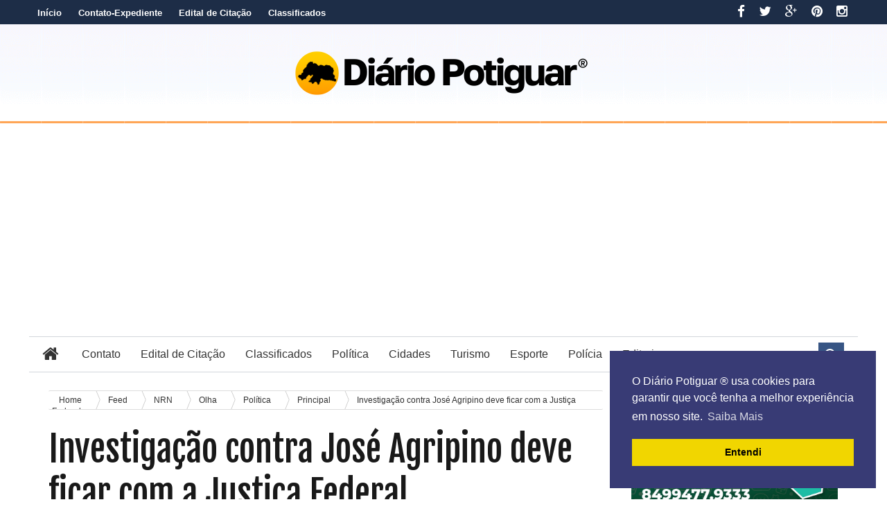

--- FILE ---
content_type: text/html; charset=utf-8
request_url: https://www.google.com/recaptcha/api2/aframe
body_size: 268
content:
<!DOCTYPE HTML><html><head><meta http-equiv="content-type" content="text/html; charset=UTF-8"></head><body><script nonce="01uZhcVRr8gZB6xqzW_HFw">/** Anti-fraud and anti-abuse applications only. See google.com/recaptcha */ try{var clients={'sodar':'https://pagead2.googlesyndication.com/pagead/sodar?'};window.addEventListener("message",function(a){try{if(a.source===window.parent){var b=JSON.parse(a.data);var c=clients[b['id']];if(c){var d=document.createElement('img');d.src=c+b['params']+'&rc='+(localStorage.getItem("rc::a")?sessionStorage.getItem("rc::b"):"");window.document.body.appendChild(d);sessionStorage.setItem("rc::e",parseInt(sessionStorage.getItem("rc::e")||0)+1);localStorage.setItem("rc::h",'1768979379643');}}}catch(b){}});window.parent.postMessage("_grecaptcha_ready", "*");}catch(b){}</script></body></html>

--- FILE ---
content_type: application/javascript; charset=utf-8
request_url: https://fundingchoicesmessages.google.com/f/AGSKWxWf5KpkZ0-UAA952CKhMrCaepNPZGLMedveEuav4OuZLpx6fpf2HQ6kPx3ht5psl-vLk4-1BazQiv1T8tXJ-XQs_mX8Q5waJsX7oNb0QaPm7iuhxzHWpoA61mX2d4lXzLa2QEt9IqTc2dOV9gJhcpXGV7rDvMWhiPIXm3lG8k6AERgb4_NGIUlsvG3r/_/banner468./adlib./advert1-/kento-ads-/adiframe1.
body_size: -1289
content:
window['3b83a02b-2405-4af7-a55b-a28bef609557'] = true;